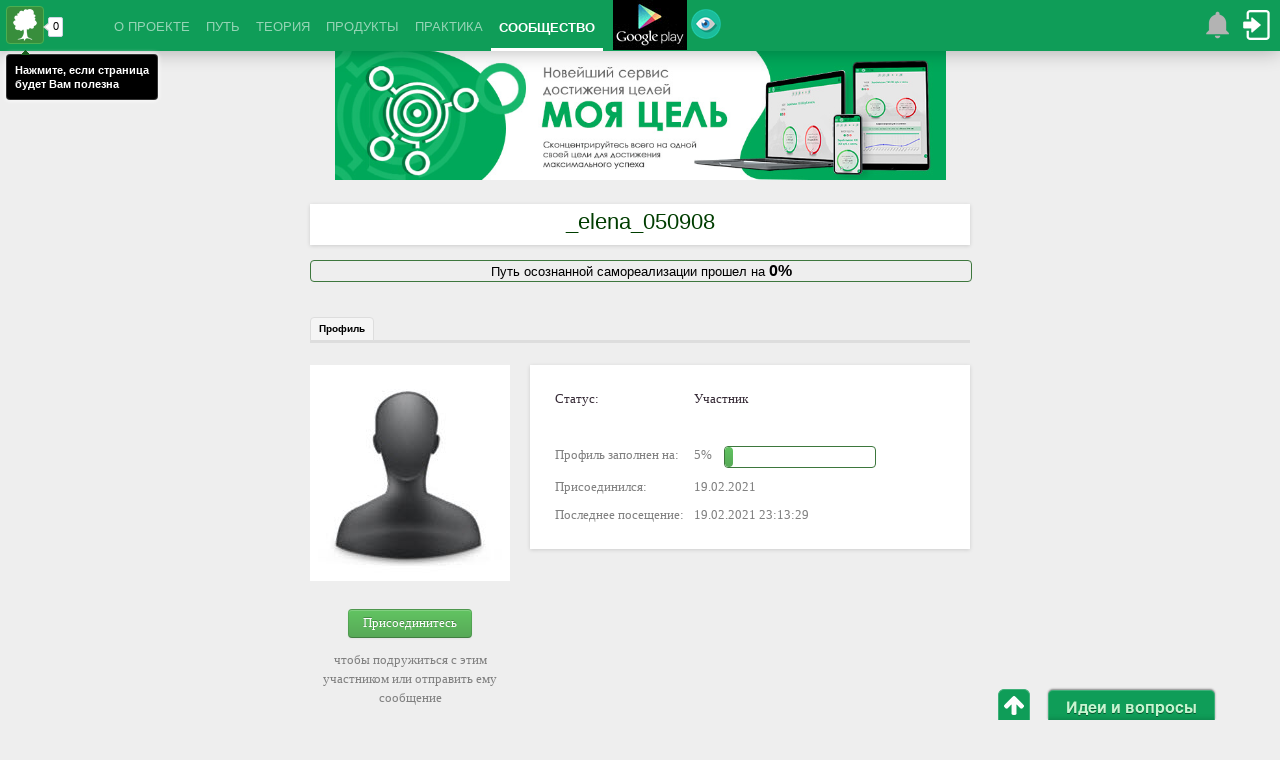

--- FILE ---
content_type: text/html; charset=utf-8
request_url: https://accounts.google.com/o/oauth2/postmessageRelay?parent=https%3A%2F%2Fmanprogress.com&jsh=m%3B%2F_%2Fscs%2Fabc-static%2F_%2Fjs%2Fk%3Dgapi.lb.en.2kN9-TZiXrM.O%2Fd%3D1%2Frs%3DAHpOoo_B4hu0FeWRuWHfxnZ3V0WubwN7Qw%2Fm%3D__features__
body_size: 162
content:
<!DOCTYPE html><html><head><title></title><meta http-equiv="content-type" content="text/html; charset=utf-8"><meta http-equiv="X-UA-Compatible" content="IE=edge"><meta name="viewport" content="width=device-width, initial-scale=1, minimum-scale=1, maximum-scale=1, user-scalable=0"><script src='https://ssl.gstatic.com/accounts/o/2580342461-postmessagerelay.js' nonce="hd5IBlG9uySnR4h_dLE7Sw"></script></head><body><script type="text/javascript" src="https://apis.google.com/js/rpc:shindig_random.js?onload=init" nonce="hd5IBlG9uySnR4h_dLE7Sw"></script></body></html>

--- FILE ---
content_type: text/css
request_url: https://manprogress.com/styles/plugins/poshytip/tip-twitter/tip-twitter.css?v=37
body_size: 454
content:
.tip-twitter {
opacity:1;
z-index:1000000;
text-align:left;
border-radius:4px;
-moz-border-radius:4px;
-webkit-border-radius:4px;
padding:8px 8px;
max-width:200px;
color:#fff;
background-color:#000;
box-shadow: 0 0 4px 1px rgba(255,255,255,0.8);
border: 1px solid rgba(255,255,255,0.2);
}
.tip-twitter p,.tip-twitter h1,.tip-twitter h2,.tip-twitter h3{color:white}
.tip-twitter .tip-inner {	font:bold 11px/14px 'Lucida Grande',sans-serif;}

.tip-twitter .tip-arrow-top {
	margin-top:-5px;
	margin-left:-5px; /* approx. half the width to center it */
	top:0;
	left:50%;
	width:9px;
	height:5px;
	background:url(tip-twitter_arrows-g.png) no-repeat;
}
.tip-twitter .tip-arrow-right {
	margin-top:-4px; /* approx. half the height to center it */
	margin-left:0;
	top:50%;
	left:100%;
	width:5px;
	height:9px;
	background:url(tip-twitter_arrows-g.png) no-repeat -9px 0;
}
.tip-twitter .tip-arrow-bottom {
	margin-top:0;
	margin-left:-5px; /* approx. half the width to center it */
	top:100%;
	left:50%;
	width:9px;
	height:5px;
	background:url(tip-twitter_arrows-g.png) no-repeat -18px 0;
}

.tip-twitter .tip-arrow-left {
	margin-top:-4px; /* approx. half the height to center it */
	margin-left:-5px;
	top:50%;
	left:0;
	width:5px;
	height:9px;
	background:url(tip-twitter_arrows-g.png) no-repeat -27px 0;
}

--- FILE ---
content_type: text/javascript; charset=utf-8
request_url: https://manprogress.com/socialcarousel.html?type=js
body_size: 10814
content:
//if (undefined == $j) var $j = jQuery;
var sc_networks = ['vkontakte','facebook','twitter','googleplus','youtube'];
var sc_tab_opened = null;
var sc_colors = {'facebook' : '38518a', 'vkontakte' : '597fa6', 'twitter' : '008fbb', 'googleplus' : '202020', 'youtube' : 'ececec'};


    // фишка в том что mouse_in может меняться несколько раз за секунду, поэтому делаем второй параметр mouse_in_really, который назначается через 1 секунду с проверкой, действительно ли мышка в нужной позиции
    var sc_mouse_in = true;
    var sc_mouse_in_really = false;
    var sc_timeout_out = null;
    var sc_timeout_over = null;


    var sc_auto_swithing_timeout = null;

    var sc_time = {'vkontakte' : 3000, 'facebook' : 3000, 'twitter' : 3000, 'googleplus' : 3000, 'youtube' : 3000};

    var sc_facebook_parsing_interval = null;

    var sc_wait_for_twitter_interval = null;

            var sc_wait_for_twitter_both_interval = null;
    

jQuery(window).load(function(){
            // кэшируем изображение темного копирайта(для ютуб)
        temp = new Image();
        temp.src = '/js/plugins/soccarusel/images/copyrights_dark.png';
    

    // подключаем стили
    // 0.9.3 fix for ie7
    var cssNode = document.createElement('link');
    cssNode.type = 'text/css';
    cssNode.rel = 'stylesheet';
    cssNode.href = '/socialcarousel.php?type=css&sl_session_id=r6pcbptconjavc26stubq94h02';
    cssNode.media = 'screen';
    cssNode.title = 'dynamicLoadedSheet';
    document.getElementsByTagName("head")[0].appendChild(cssNode);



    jQuery.get('/socialcarousel.php?type=html&sl_session_id=r6pcbptconjavc26stubq94h02', function(data) {
        jQuery('#socialcarousel').html(data);
        //alert('Load was performed.' + data);

        // выделяем первую вкладку
        jQuery('#socialcarousel .sc_widgets .sc_' + sc_networks[0]).css('z-index', '9');
        sc_tab_opened = sc_networks[0];

        // и меняем цвет бордера
        sc_tabHighlight(sc_networks[0]);

        // включаем кликабельность вкладок
        jQuery('#socialcarousel .sc_main .sc_tabs .sc_tab').bind('click', function(){
            // получаем классы дива
            var network_name  = jQuery(this).attr('class');
            // выделяем оттуда имя соц сети
            network_name = network_name.replace(' sc_tab', '');
            network_name = network_name.replace('sc_', '');
 
            sc_tabShow(network_name);

            //alert(sc_tab_opened);
        });

        // при введении мышки в бокс - останавливаем смену
        jQuery('#socialcarousel .sc_main .sc_tabs .sc_tab').bind('mouseover', function(){
            // получаем классы дива
            var network_name  = jQuery(this).attr('class');
            // выделяем оттуда имя соц сети
            network_name = network_name.replace(' sc_tab', '');
            network_name = network_name.replace('sc_', '');
 
            sc_tabShow(network_name);
        });

                 // 1.0.6 иногда если фэйсбук уже загружен- парсинг не срабатывает. поэтому делаем пока не сработает
        function sc_facebookParsing() {

            if (0 != jQuery("#socialcarousel .fb-like-box").length && 0 != jQuery("#socialcarousel .fb-like-box iframe").length){ // 1.0.6
               clearInterval(sc_facebook_parsing_interval);  // 1.0.6
            } else {
                try{
                    FB.XFBML.parse(); 
                }catch(ex){}
            }
        }

        // загрузка фэйсбука
        // 1.0.5 если апи загружено - просто перерисовываем все виджеты на сайте
        if (typeof FB == 'undefined1'){
            (function(d, s, id) {
                var js, fjs = d.getElementsByTagName(s)[0];
                if (d.getElementById(id)) {return;}
                js = d.createElement(s); js.id = id;
                js.src = "//connect.facebook.net/en_EN/all.js#xfbml=1";
                fjs.parentNode.insertBefore(js, fjs);
            }(document, 'script', 'facebook-jssdk'));
        } else {
            // 1.0.6 иногда если фэйсбук уже загружен- парсинг не срабатывает. поэтому делаем пока не сработает
            sc_facebook_parsing_interval = window.setInterval(sc_facebookParsing, 500);
        }
        

                // загрузка вконтакте
				var d=new Date();d=d.getFullYear()+('0'+(d.getMonth()+1)).slice(-2)+('0'+d.getDate()).slice(-2)
				loadScript('//vk.com/js/api/openapi.js?'+d, function(){
            VK.Widgets.Group("socialcarousel_vkontakte",{mode:0,width:"288",height:"270"}, 24597908);
        });
        
                    // загрузка гугл плюс
            /*jQuery('head').append('<link href="https://plus.google.com/112294765039451368763" rel="publisher" />');
                
            window.___gcfg = {lang: 'ru'};
            (function(){var po = document.createElement("script");
            po.type = "text/javascript"; po.async = true;po.src = "https://apis.google.com/js/plusone.js";
            var s = document.getElementsByTagName("script")[0];
            s.parentNode.insertBefore(po, s);
            })();*/
        
        
                    // при введении мышки в бокс - останавливаем смену
            jQuery('.sc_main').bind('mouseover', function(){
                sc_mouse_in = true;
                window.clearTimeout(sc_timeout_out);
                sc_timeout_over = window.setTimeout(sc_mouseOver, 1000);
            });
            // при выведении - включаем обратно
            jQuery('.sc_main').bind('mouseout', function(){
                sc_mouse_in = false;
                window.clearTimeout(sc_timeout_over);

                sc_timeout_out = window.setTimeout(sc_mouseOut, 1000);
            });


            // активизируем карусель
            //alert(sc_tab_opened + ' :: ' + sc_time[sc_tab_opened]);
            sc_auto_swithing_timeout = setTimeout(sc_autoSwithing, sc_time[sc_tab_opened]);
            });

});


/* показываем вкладку */
function sc_tabShow(network_name, fade) {
    //alert(network_name);
    if (sc_tab_opened != network_name) {

        jQuery('.sc_widgets .sc_' + network_name).css('z-index', '8');

        sc_tabHighlight(network_name);

        if ('undefined' == typeof fade){
            var fadetime = 0;
        } else {
            var fadetime = 600;
        }

    
        jQuery('.sc_widgets .sc_' + sc_tab_opened).fadeOut(fadetime, function(){
            jQuery('.sc_widgets .sc_' + sc_tab_opened).css('z-index', '7');
            jQuery('.sc_widgets .sc_' + network_name).css('z-index', '9');

            jQuery('.sc_widgets .sc_' + sc_tab_opened).css('display', 'block');
            sc_tab_opened = network_name;
        });
    }
}

/* выдает название следующей вкладки которая должна быть открыта автоматом */
function sc_tabNext(network_name) {
    var catch_next = false;

    for (key in sc_networks) {
        if (sc_networks[key] == network_name) {
            catch_next = key * 1;
        }
    }

    if ('undefined' == typeof sc_networks[(catch_next + 1)]) {
        return sc_networks[0];
    } else {
        return sc_networks[(catch_next + 1)];
    }
}


// подсвечивает бордер сверху и блок footer внизу цветом вкладки
function sc_tabHighlight(network_name) {
    jQuery('.sc_main .sc_tabs').css('border-bottom', '3px solid #' + sc_colors[network_name]);
    jQuery('.sc_main .sc_footer').css('background-color', '#' + sc_colors[network_name]);

    // меняем цвет нижней полоски
        if ('youtube' == network_name) {
        jQuery('.sc_main .sc_footer').css('background-image', 'url(/js/plugins/soccarusel/images/copyrights_dark.png)');
    } else {
        jQuery('.sc_main .sc_footer').css('background-image', 'url(/js/plugins/soccarusel/images/copyrights.png)');
    }
    }

// автоматически прокликивает все вкладки, по очереди (замкнуто)
function sc_autoSwithing() {
    if (false == sc_mouse_in_really) {
        sc_tabShow(sc_tabNext(sc_tab_opened), true);
        sc_auto_swithing_timeout = setTimeout(sc_autoSwithing, sc_time[sc_tabNext(sc_tab_opened)]); // 1.0.3
    } else {
        sc_auto_swithing_timeout = setTimeout(sc_autoSwithing, 2000); // 1 сек на опеределение положения мыши + 1 запасная
    }

}

function sc_mouseOver() {
    if (true == sc_mouse_in) {
        sc_mouse_in_really = true;
        //clearTimeout(sc_auto_swithing_timeout);
        //console.log('sc_mouse_in_really=true');
    }
}
function sc_mouseOut() {
    if (false == sc_mouse_in) {
        sc_mouse_in_really = false;
        //sc_auto_swithing_timeout = setTimeout(sc_autoSwithing, sc_time[sc_tab_opened]);
        //console.log('sc_mouse_in_really=false');
    }
}


// запускается после загрузки виджета от твиттера
function sc_afterLoadTwitter() {
    if (jQuery("#sc_twitter .twtr-doc")){
        // выполяем действия

        
        clearInterval(sc_wait_for_twitter_interval);
    }
}

        // срабатывает и после загрузки основного виджета твиттера и после загрузки кнопки читать
    function sc_afterLoadTwitterBoth() {
        if (jQuery("#sc_twitter .twtr-ft") && jQuery("#sc_twitter_follow_code iframe")){
            //alert($('.sc_main #sc_twitter_follow_code').html());
            jQuery('#sc_twitter .twtr-ft div span').html(jQuery('.sc_main #sc_twitter_follow_code').html());
            jQuery('#sc_twitter .twtr-ft div span iframe').css('width', '63px');

            jQuery('#sc_twitter #sc_twitter_follow_code').remove();

            clearInterval(sc_wait_for_twitter_both_interval);
        }
    }
    







--- FILE ---
content_type: application/javascript
request_url: https://manprogress.com/js/plugins/HackTimer/HackTimer.js?v=37
body_size: 1233
content:
(function (workerScript) {
  if (!/MSIE 10/i.test (navigator.userAgent)) {
    try {
      var blob = new Blob (["\
var fakeIdToId = {};\
onmessage = function (event) {\
  var data = event.data,\
    name = data.name,\
    fakeId = data.fakeId,\
    time;\
  if(data.hasOwnProperty('time')) {\
    time = data.time;\
  }\
  switch (name) {\
    case 'setInterval':\
      fakeIdToId[fakeId] = setInterval(function () {\
        postMessage({fakeId: fakeId});\
      }, time);\
      break;\
    case 'clearInterval':\
      if (fakeIdToId.hasOwnProperty (fakeId)) {\
        clearInterval(fakeIdToId[fakeId]);\
        delete fakeIdToId[fakeId];\
      }\
      break;\
    case 'setTimeout':\
      fakeIdToId[fakeId] = setTimeout(function () {\
        postMessage({fakeId: fakeId});\
        if (fakeIdToId.hasOwnProperty (fakeId)) {\
          delete fakeIdToId[fakeId];\
        }\
      }, time);\
      break;\
    case 'clearTimeout':\
      if (fakeIdToId.hasOwnProperty (fakeId)) {\
        clearTimeout(fakeIdToId[fakeId]);\
        delete fakeIdToId[fakeId];\
      }\
      break;\
  }\
}\
"]);
      // Obtain a blob URL reference to our worker 'file'.
      workerScript = window.URL.createObjectURL(blob);
    } catch (error) {
      /* Blob is not supported, use external script instead */
    }
  }
  var worker,
    fakeIdToCallback = {},
    lastFakeId = 0,
    maxFakeId = 0x7FFFFFFF, // 2 ^ 31 - 1, 31 bit, positive values of signed 32 bit integer
    logPrefix = 'Timer: ';
  if (typeof (Worker) !== 'undefined') {
    function getFakeId () {
      do {
        if (lastFakeId == maxFakeId) {
          lastFakeId = 0;
        } else {
          lastFakeId ++;
        }
      } while (fakeIdToCallback.hasOwnProperty (lastFakeId));
      return lastFakeId;
    }
    try {
      worker = new Worker (workerScript);
      if(typeof(worker.postMessage)=="undefined")return;
      window.setInterval = function (callback, time) {
        var fakeId = getFakeId ();
        fakeIdToCallback[fakeId] = {
          callback: callback,
          parameters: Array.prototype.slice.call(arguments, 2)
        };
        worker.postMessage ({
          name: 'setInterval',
          fakeId: fakeId,
          time: time
        });
        return fakeId;
      };
      window.clearInterval = function (fakeId) {
        if (fakeIdToCallback.hasOwnProperty(fakeId)) {
          delete fakeIdToCallback[fakeId];
          worker.postMessage ({
            name: 'clearInterval',
            fakeId: fakeId
          });
        }
      };
      var stdSetTimeout=window.setTimeout;
      window.setTimeout = function (callback,time) {
        if(time<=100)return stdSetTimeout.apply(window,arguments);
        var fakeId = getFakeId ();
        fakeIdToCallback[fakeId] = {
          callback: callback,
          parameters: Array.prototype.slice.call(arguments, 2),
          isTimeout: true
        };
        worker.postMessage ({
          name: 'setTimeout',
          fakeId: fakeId,
          time: time
        });
        return fakeId;
      };

      var stdClearTimeout=window.clearTimeout;
      window.clearTimeout = function (fakeId) {
        if (fakeIdToCallback.hasOwnProperty(fakeId)) {
          delete fakeIdToCallback[fakeId];
          worker.postMessage ({
            name: 'clearTimeout',
            fakeId: fakeId
          });
        }
        else stdClearTimeout(fakeId); 
      };
      worker.onmessage = function (event) {
        var data = event.data,
          fakeId = data.fakeId,
          request,
          parameters,
          callback;
        if (fakeIdToCallback.hasOwnProperty(fakeId)) {
          request = fakeIdToCallback[fakeId];
          callback = request.callback;
          parameters = request.parameters;
          if (request.hasOwnProperty ('isTimeout') && request.isTimeout) {
            delete fakeIdToCallback[fakeId];
          }
        }
        if (typeof (callback) === 'string') {
          try {
            callback = new Function (callback);
          } catch (error) {
            console.log (logPrefix + 'Error parsing callback code string: ', error);
          }
        }
        if (typeof (callback) === 'function') {
          callback.apply(window, parameters);
        }
      };
      worker.onerror = function (event) {
        console.log (event);
      };
      console.log (logPrefix + 'Initialisation succeeded');
    } catch (error) {
      console.log (logPrefix + 'Initialisation failed');
      console.error (error);
    }
  } else {
    console.log (logPrefix + 'Initialisation failed - HTML5 Web Worker is not supported');
  }
}) ('HackTimerWorker.js');

--- FILE ---
content_type: application/javascript
request_url: https://manprogress.com/js/ui/jquery.ui.core.js?v=37
body_size: 3311
content:
/*!
 * jQuery UI @VERSION
 *
 * Copyright 2011, AUTHORS.txt (http://jqueryui.com/about)
 * Dual licensed under the MIT or GPL Version 2 licenses.
 * http://jquery.org/license
 *
 * http://docs.jquery.com/UI
 */
(function( $, undefined ) {

// prevent duplicate loading
// this is only a problem because we proxy existing functions
// and we don't want to double proxy them
$.ui = $.ui || {};
if ( $.ui.version ) {
	return;
}

$.extend( $.ui, {
	version: "@VERSION",

	keyCode: {
		ALT: 18,
		BACKSPACE: 8,
		CAPS_LOCK: 20,
		COMMA: 188,
		COMMAND: 91,
		COMMAND_LEFT: 91, // COMMAND
		COMMAND_RIGHT: 93,
		CONTROL: 17,
		DELETE: 46,
		DOWN: 40,
		END: 35,
		ENTER: 13,
		ESCAPE: 27,
		HOME: 36,
		INSERT: 45,
		LEFT: 37,
		MENU: 93, // COMMAND_RIGHT
		NUMPAD_ADD: 107,
		NUMPAD_DECIMAL: 110,
		NUMPAD_DIVIDE: 111,
		NUMPAD_ENTER: 108,
		NUMPAD_MULTIPLY: 106,
		NUMPAD_SUBTRACT: 109,
		PAGE_DOWN: 34,
		PAGE_UP: 33,
		PERIOD: 190,
		RIGHT: 39,
		SHIFT: 16,
		SPACE: 32,
		TAB: 9,
		UP: 38,
		WINDOWS: 91 // COMMAND
	}
});

// plugins
$.fn.extend({
	propAttr: $.fn.prop || $.fn.attr,

	_focus: $.fn.focus,
	focus: function( delay, fn ) {
		return typeof delay === "number" ?
			this.each(function() {
				var elem = this;
				setTimeout(function() {
					$( elem ).focus();
					if ( fn ) {
						fn.call( elem );
					}
				}, delay );
			}) :
			this._focus.apply( this, arguments );
	},

	scrollParent: function() {
		var scrollParent;
		if (($.browser.msie && (/(static|relative)/).test(this.css('position'))) || (/absolute/).test(this.css('position'))) {
			scrollParent = this.parents().filter(function() {
				return (/(relative|absolute|fixed)/).test($.curCSS(this,'position',1)) && (/(auto|scroll)/).test($.curCSS(this,'overflow',1)+$.curCSS(this,'overflow-y',1)+$.curCSS(this,'overflow-x',1));
			}).eq(0);
		} else {
			scrollParent = this.parents().filter(function() {
				return (/(auto|scroll)/).test($.curCSS(this,'overflow',1)+$.curCSS(this,'overflow-y',1)+$.curCSS(this,'overflow-x',1));
			}).eq(0);
		}

		return (/fixed/).test(this.css('position')) || !scrollParent.length ? $(document) : scrollParent;
	},

	zIndex: function( zIndex ) {
		if ( zIndex !== undefined ) {
			return this.css( "zIndex", zIndex );
		}

		if ( this.length ) {
			var elem = $( this[ 0 ] ), position, value;
			while ( elem.length && elem[ 0 ] !== document ) {
				// Ignore z-index if position is set to a value where z-index is ignored by the browser
				// This makes behavior of this function consistent across browsers
				// WebKit always returns auto if the element is positioned
				position = elem.css( "position" );
				if ( position === "absolute" || position === "relative" || position === "fixed" ) {
					// IE returns 0 when zIndex is not specified
					// other browsers return a string
					// we ignore the case of nested elements with an explicit value of 0
					// <div style="z-index: -10;"><div style="z-index: 0;"></div></div>
					value = parseInt( elem.css( "zIndex" ), 10 );
					if ( !isNaN( value ) && value !== 0 ) {
						return value;
					}
				}
				elem = elem.parent();
			}
		}

		return 0;
	},

	disableSelection: function() {
		return this.bind( ( $.support.selectstart ? "selectstart" : "mousedown" ) +
			".ui-disableSelection", function( event ) {
				event.preventDefault();
			});
	},

	enableSelection: function() {
		return this.unbind( ".ui-disableSelection" );
	}
});

$.each( [ "Width", "Height" ], function( i, name ) {
	var side = name === "Width" ? [ "Left", "Right" ] : [ "Top", "Bottom" ],
		type = name.toLowerCase(),
		orig = {
			innerWidth: $.fn.innerWidth,
			innerHeight: $.fn.innerHeight,
			outerWidth: $.fn.outerWidth,
			outerHeight: $.fn.outerHeight
		};

	function reduce( elem, size, border, margin ) {
		$.each( side, function() {
			size -= parseFloat( $.curCSS( elem, "padding" + this, true) ) || 0;
			if ( border ) {
				size -= parseFloat( $.curCSS( elem, "border" + this + "Width", true) ) || 0;
			}
			if ( margin ) {
				size -= parseFloat( $.curCSS( elem, "margin" + this, true) ) || 0;
			}
		});
		return size;
	}

	$.fn[ "inner" + name ] = function( size ) {
		if ( size === undefined ) {
			return orig[ "inner" + name ].call( this );
		}

		return this.each(function() {
			$( this ).css( type, reduce( this, size ) + "px" );
		});
	};

	$.fn[ "outer" + name] = function( size, margin ) {
		if ( typeof size !== "number" ) {
			return orig[ "outer" + name ].call( this, size );
		}

		return this.each(function() {
			$( this).css( type, reduce( this, size, true, margin ) + "px" );
		});
	};
});

// selectors
function focusable( element, isTabIndexNotNaN ) {
	var nodeName = element.nodeName.toLowerCase();
	if ( "area" === nodeName ) {
		var map = element.parentNode,
			mapName = map.name,
			img;
		if ( !element.href || !mapName || map.nodeName.toLowerCase() !== "map" ) {
			return false;
		}
		img = $( "img[usemap=#" + mapName + "]" )[0];
		return !!img && visible( img );
	}
	return ( /input|select|textarea|button|object/.test( nodeName )
		? !element.disabled
		: "a" == nodeName
			? element.href || isTabIndexNotNaN
			: isTabIndexNotNaN)
		// the element and all of its ancestors must be visible
		&& visible( element );
}

function visible( element ) {
	return !$( element ).parents().andSelf().filter(function() {
		return $.curCSS( this, "visibility" ) === "hidden" ||
			$.expr.filters.hidden( this );
	}).length;
}

$.extend( $.expr[ ":" ], {
	data: function( elem, i, match ) {
		return !!$.data( elem, match[ 3 ] );
	},

	focusable: function( element ) {
		return focusable( element, !isNaN( $.attr( element, "tabindex" ) ) );
	},

	tabbable: function( element ) {
		var tabIndex = $.attr( element, "tabindex" ),
			isTabIndexNaN = isNaN( tabIndex );
		return ( isTabIndexNaN || tabIndex >= 0 ) && focusable( element, !isTabIndexNaN );
	}
});

// support
$(function() {
	var body = document.body,
		div = body.appendChild( div = document.createElement( "div" ) );

	// access offsetHeight before setting the style to prevent a layout bug
	// in IE 9 which causes the elemnt to continue to take up space even
	// after it is removed from the DOM (#8026)
	div.offsetHeight;

	$.extend( div.style, {
		minHeight: "100px",
		height: "auto",
		padding: 0,
		borderWidth: 0
	});

	$.support.minHeight = div.offsetHeight === 100;
	$.support.selectstart = "onselectstart" in div;

	// set display to none to avoid a layout bug in IE
	// http://dev.jquery.com/ticket/4014
	body.removeChild( div ).style.display = "none";
});





// deprecated
$.extend( $.ui, {
	// $.ui.plugin is deprecated.  Use the proxy pattern instead.
	plugin: {
		add: function( module, option, set ) {
			var proto = $.ui[ module ].prototype;
			for ( var i in set ) {
				proto.plugins[ i ] = proto.plugins[ i ] || [];
				proto.plugins[ i ].push( [ option, set[ i ] ] );
			}
		},
		call: function( instance, name, args ) {
			var set = instance.plugins[ name ];
			if ( !set || !instance.element[ 0 ].parentNode ) {
				return;
			}
	
			for ( var i = 0; i < set.length; i++ ) {
				if ( instance.options[ set[ i ][ 0 ] ] ) {
					set[ i ][ 1 ].apply( instance.element, args );
				}
			}
		}
	},
	
	// will be deprecated when we switch to jQuery 1.4 - use jQuery.contains()
	contains: function( a, b ) {
		return document.compareDocumentPosition ?
			a.compareDocumentPosition( b ) & 16 :
			a !== b && a.contains( b );
	},
	
	// only used by resizable
	hasScroll: function( el, a ) {
	
		//If overflow is hidden, the element might have extra content, but the user wants to hide it
		if ( $( el ).css( "overflow" ) === "hidden") {
			return false;
		}
	
		var scroll = ( a && a === "left" ) ? "scrollLeft" : "scrollTop",
			has = false;
	
		if ( el[ scroll ] > 0 ) {
			return true;
		}
	
		// TODO: determine which cases actually cause this to happen
		// if the element doesn't have the scroll set, see if it's possible to
		// set the scroll
		el[ scroll ] = 1;
		has = ( el[ scroll ] > 0 );
		el[ scroll ] = 0;
		return has;
	},
	
	// these are odd functions, fix the API or move into individual plugins
	isOverAxis: function( x, reference, size ) {
		//Determines when x coordinate is over "b" element axis
		return ( x > reference ) && ( x < ( reference + size ) );
	},
	isOver: function( y, x, top, left, height, width ) {
		//Determines when x, y coordinates is over "b" element
		return $.ui.isOverAxis( y, top, height ) && $.ui.isOverAxis( x, left, width );
	}
});

})( jQuery );
